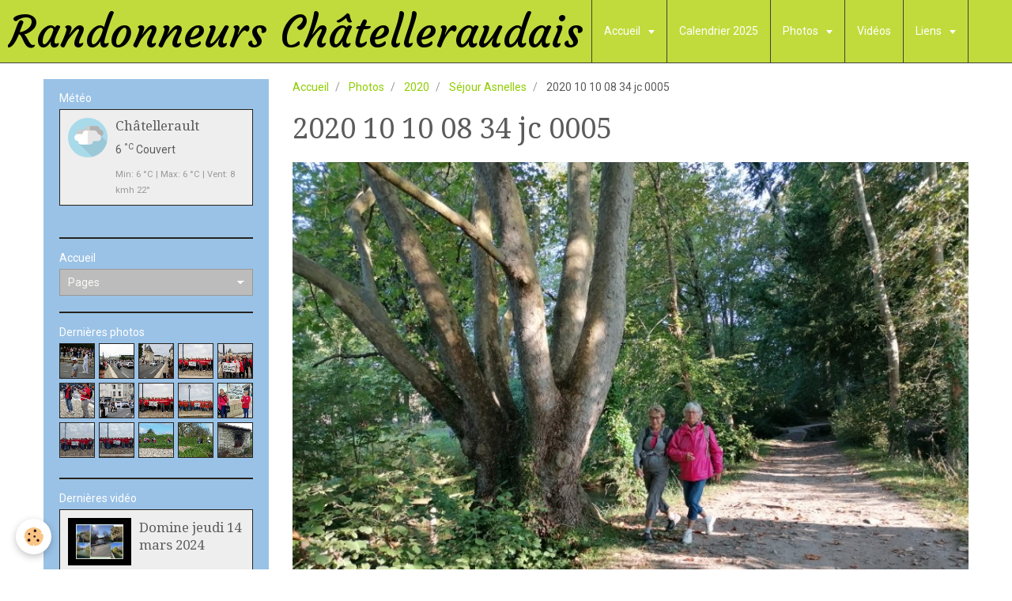

--- FILE ---
content_type: text/html; charset=UTF-8
request_url: https://www.randonneurschatelleraudais.fr/album/cat-2020/sejour-asnelles/2020-10-10-08-34-jc-0005.html
body_size: 70708
content:
<!DOCTYPE html>
<html lang="fr">
    <head>
        <title>2020 10 10 08 34 jc 0005</title>
        <!-- smart / travel -->
<meta http-equiv="Content-Type" content="text/html; charset=utf-8">
<!--[if IE]>
<meta http-equiv="X-UA-Compatible" content="IE=edge">
<![endif]-->
<meta name="viewport" content="width=device-width, initial-scale=1, maximum-scale=1.0, user-scalable=no">
<meta name="msapplication-tap-highlight" content="no">
  <link rel="image_src" href="https://www.randonneurschatelleraudais.fr/medias/album/2020-10-10-08-34-jc-0005.jpg" />
  <meta property="og:image" content="https://www.randonneurschatelleraudais.fr/medias/album/2020-10-10-08-34-jc-0005.jpg" />
  <link rel="canonical" href="https://www.randonneurschatelleraudais.fr/album/cat-2020/sejour-asnelles/2020-10-10-08-34-jc-0005.html">
<meta name="generator" content="e-monsite (e-monsite.com)">



<link href="https://fonts.googleapis.com/css?family=Open%20Sans:300,400,700&amp;display=swap" rel="stylesheet">




        <meta name="theme-color" content="#8FCE00">
        <meta name="msapplication-navbutton-color" content="#8FCE00">
        <meta name="apple-mobile-web-app-capable" content="yes">
        <meta name="apple-mobile-web-app-status-bar-style" content="black-translucent">

                
                                    
                                    
                                     
                                                                                                                    
            <link href="https://fonts.googleapis.com/css?family=Roboto:300,400,700%7CDroid%20Serif:300,400,700%7CCourgette:300,400,700&display=swap" rel="stylesheet">
        
        <link href="https://maxcdn.bootstrapcdn.com/font-awesome/4.7.0/css/font-awesome.min.css" rel="stylesheet">
                <link href="//www.randonneurschatelleraudais.fr/themes/combined.css?v=6_1646067808_312" rel="stylesheet">
        
        <!-- EMS FRAMEWORK -->
        <script src="//www.randonneurschatelleraudais.fr/medias/static/themes/ems_framework/js/jquery.min.js"></script>
        <!-- HTML5 shim and Respond.js for IE8 support of HTML5 elements and media queries -->
        <!--[if lt IE 9]>
        <script src="//www.randonneurschatelleraudais.fr/medias/static/themes/ems_framework/js/html5shiv.min.js"></script>
        <script src="//www.randonneurschatelleraudais.fr/medias/static/themes/ems_framework/js/respond.min.js"></script>
        <![endif]-->
                <script src="//www.randonneurschatelleraudais.fr/medias/static/themes/ems_framework/js/ems-framework.min.js?v=724"></script>
                <script src="https://www.randonneurschatelleraudais.fr/themes/content.js?v=6_1646067808_312&lang=fr"></script>

            <script src="//www.randonneurschatelleraudais.fr/medias/static/js/rgpd-cookies/jquery.rgpd-cookies.js?v=724"></script>
    <script>
                                    $(document).ready(function() {
            $.RGPDCookies({
                theme: 'ems_framework',
                site: 'www.randonneurschatelleraudais.fr',
                privacy_policy_link: '/about/privacypolicy/',
                cookies: [{"id":null,"favicon_url":"https:\/\/ssl.gstatic.com\/analytics\/20210414-01\/app\/static\/analytics_standard_icon.png","enabled":true,"model":"google_analytics","title":"Google Analytics","short_description":"Permet d'analyser les statistiques de consultation de notre site","long_description":"Indispensable pour piloter notre site internet, il permet de mesurer des indicateurs comme l\u2019affluence, les produits les plus consult\u00e9s, ou encore la r\u00e9partition g\u00e9ographique des visiteurs.","privacy_policy_url":"https:\/\/support.google.com\/analytics\/answer\/6004245?hl=fr","slug":"google-analytics"},{"id":null,"favicon_url":"","enabled":true,"model":"addthis","title":"AddThis","short_description":"Partage social","long_description":"Nous utilisons cet outil afin de vous proposer des liens de partage vers des plateformes tiers comme Twitter, Facebook, etc.","privacy_policy_url":"https:\/\/www.oracle.com\/legal\/privacy\/addthis-privacy-policy.html","slug":"addthis"}],
                modal_title: 'Gestion\u0020des\u0020cookies',
                modal_description: 'd\u00E9pose\u0020des\u0020cookies\u0020pour\u0020am\u00E9liorer\u0020votre\u0020exp\u00E9rience\u0020de\u0020navigation,\nmesurer\u0020l\u0027audience\u0020du\u0020site\u0020internet,\u0020afficher\u0020des\u0020publicit\u00E9s\u0020personnalis\u00E9es,\nr\u00E9aliser\u0020des\u0020campagnes\u0020cibl\u00E9es\u0020et\u0020personnaliser\u0020l\u0027interface\u0020du\u0020site.',
                privacy_policy_label: 'Consulter\u0020la\u0020politique\u0020de\u0020confidentialit\u00E9',
                check_all_label: 'Tout\u0020cocher',
                refuse_button: 'Refuser',
                settings_button: 'Param\u00E9trer',
                accept_button: 'Accepter',
                callback: function() {
                    // website google analytics case (with gtag), consent "on the fly"
                    if ('gtag' in window && typeof window.gtag === 'function') {
                        if (window.jsCookie.get('rgpd-cookie-google-analytics') === undefined
                            || window.jsCookie.get('rgpd-cookie-google-analytics') === '0') {
                            gtag('consent', 'update', {
                                'ad_storage': 'denied',
                                'analytics_storage': 'denied'
                            });
                        } else {
                            gtag('consent', 'update', {
                                'ad_storage': 'granted',
                                'analytics_storage': 'granted'
                            });
                        }
                    }
                }
            });
        });
    </script>

        <script async src="https://www.googletagmanager.com/gtag/js?id=G-4VN4372P6E"></script>
<script>
    window.dataLayer = window.dataLayer || [];
    function gtag(){dataLayer.push(arguments);}
    
    gtag('consent', 'default', {
        'ad_storage': 'denied',
        'analytics_storage': 'denied'
    });
    
    gtag('js', new Date());
    gtag('config', 'G-4VN4372P6E');
</script>

                <script type="application/ld+json">
    {
        "@context" : "https://schema.org/",
        "@type" : "WebSite",
        "name" : "Randonneurs Châtelleraudais",
        "url" : "https://www.randonneurschatelleraudais.fr/"
    }
</script>
            </head>
    <body id="album_run_cat-2020_sejour-asnelles_2020-10-10-08-34-jc-0005" class="default menu-fixed">
        

        
        <!-- NAV -->
        <nav class="navbar navbar-top navbar-fixed-top">
            <div class="container">
                <div class="navbar-header">
                                        <button data-toggle="collapse" data-target="#navbar" data-orientation="horizontal" class="btn btn-link navbar-toggle">
                		<i class="fa fa-bars"></i>
					</button>
                                                            <a class="brand" href="https://www.randonneurschatelleraudais.fr/">
                                                                        <span>Randonneurs Châtelleraudais</span>
                                            </a>
                                    </div>
                                <div id="navbar" class="collapse">
                        <ul class="nav navbar-nav">
                    <li class="subnav">
                <a href="https://www.randonneurschatelleraudais.fr/pages/" class="subnav-toggle" data-toggle="subnav">
                                        Accueil
                </a>
                                    <ul class="nav subnav-menu">
                                                    <li class="subnav">
                                <a href="https://www.randonneurschatelleraudais.fr/pages/pages-membres/" class="subnav-toggle" data-toggle="subnav">
                                    Pages membres du CA
                                </a>
                                                                    <ul class="nav subnav-menu">
                                                                                    <li>
                                                <a href="https://www.randonneurschatelleraudais.fr/pages/pages-membres/agenda/">Agenda</a>
                                            </li>
                                                                                    <li>
                                                <a href="https://www.randonneurschatelleraudais.fr/pages/pages-membres/documents-pour-le-bureau.html">Documents pour le bureau</a>
                                            </li>
                                                                                    <li>
                                                <a href="https://www.randonneurschatelleraudais.fr/pages/pages-membres/les-comptes-rendus-de-reunion.html">Les comptes rendus de réunion</a>
                                            </li>
                                                                                    <li>
                                                <a href="https://www.randonneurschatelleraudais.fr/pages/pages-membres/secretariat.html">Coordonnées CA 2024</a>
                                            </li>
                                                                            </ul>
                                                            </li>
                                                    <li>
                                <a href="https://www.randonneurschatelleraudais.fr/pages/calendrier-2025/">
                                    Calendrier 2025
                                </a>
                                                            </li>
                                                    <li class="subnav">
                                <a href="https://www.randonneurschatelleraudais.fr/pages/l-assos/" class="subnav-toggle" data-toggle="subnav">
                                    L'association
                                </a>
                                                                    <ul class="nav subnav-menu">
                                                                                    <li>
                                                <a href="https://www.randonneurschatelleraudais.fr/pages/l-assos/le-president.html">Le mot du Président</a>
                                            </li>
                                                                                    <li>
                                                <a href="https://www.randonneurschatelleraudais.fr/pages/l-assos/l-association-1761057911.html">Les membres du bureau</a>
                                            </li>
                                                                                    <li>
                                                <a href="https://www.randonneurschatelleraudais.fr/pages/l-assos/presentation-du-club.html">Présentation du club</a>
                                            </li>
                                                                                    <li>
                                                <a href="https://www.randonneurschatelleraudais.fr/pages/l-assos/l-association.html">Les membres du bureau</a>
                                            </li>
                                                                                    <li>
                                                <a href="https://www.randonneurschatelleraudais.fr/pages/l-assos/page.html">Documents : RI ...</a>
                                            </li>
                                                                                    <li>
                                                <a href="https://www.randonneurschatelleraudais.fr/pages/l-assos/notre-materiel.html">Notre matériel</a>
                                            </li>
                                                                                    <li>
                                                <a href="https://www.randonneurschatelleraudais.fr/pages/l-assos/baliseurs.html">Baliseurs</a>
                                            </li>
                                                                            </ul>
                                                            </li>
                                                    <li class="subnav">
                                <a href="https://www.randonneurschatelleraudais.fr/pages/nos-activites/" class="subnav-toggle" data-toggle="subnav">
                                    Nos activités
                                </a>
                                                                    <ul class="nav subnav-menu">
                                                                                    <li>
                                                <a href="https://www.randonneurschatelleraudais.fr/pages/nos-activites/rando-pedestre.html">Rando pédestre</a>
                                            </li>
                                                                                    <li>
                                                <a href="https://www.randonneurschatelleraudais.fr/pages/nos-activites/rando-sante.html">Rando Santé</a>
                                            </li>
                                                                                    <li>
                                                <a href="https://www.randonneurschatelleraudais.fr/pages/nos-activites/marche-nordique.html">Marche Nordique</a>
                                            </li>
                                                                            </ul>
                                                            </li>
                                                    <li class="subnav">
                                <a href="https://www.randonneurschatelleraudais.fr/pages/revus/" class="subnav-toggle" data-toggle="subnav">
                                    Revues
                                </a>
                                                                    <ul class="nav subnav-menu">
                                                                                    <li>
                                                <a href="https://www.randonneurschatelleraudais.fr/pages/revus/revue-de-presse.html">Revue de presse</a>
                                            </li>
                                                                                    <li>
                                                <a href="https://www.randonneurschatelleraudais.fr/pages/revus/revues-nouv-aquitaine-rando.html">Revues Nouv. Aquitaine rando</a>
                                            </li>
                                                                                    <li>
                                                <a href="https://www.randonneurschatelleraudais.fr/pages/revus/revues-sentier-vienne.html">Revues sentiers Vienne</a>
                                            </li>
                                                                            </ul>
                                                            </li>
                                                    <li>
                                <a href="https://www.randonneurschatelleraudais.fr/pages/formation.html">
                                    Formation
                                </a>
                                                            </li>
                                                    <li>
                                <a href="https://www.randonneurschatelleraudais.fr/pages/regles-de-prudence.html">
                                    Votre sécurité
                                </a>
                                                            </li>
                                                    <li>
                                <a href="https://www.randonneurschatelleraudais.fr/pages/adhesion-a-l-association.html">
                                    Adhésion et débutants
                                </a>
                                                            </li>
                                                    <li>
                                <a href="https://www.randonneurschatelleraudais.fr/pages/pour-nous-joindre.html">
                                    Pour nous joindre
                                </a>
                                                            </li>
                                                    <li>
                                <a href="https://www.randonneurschatelleraudais.fr/pages/fichiers-a-telecharger.html">
                                    Fichiers à télécharger
                                </a>
                                                            </li>
                                                    <li>
                                <a href="https://www.randonneurschatelleraudais.fr/pages/faq.html">
                                    FAQ.
                                </a>
                                                            </li>
                                                    <li>
                                <a href="https://www.randonneurschatelleraudais.fr/pages/mentions-legales.html">
                                    Mentions légales
                                </a>
                                                            </li>
                                                    <li>
                                <a href="https://www.randonneurschatelleraudais.fr/pages/notre-region-gites.html">
                                    Notre région- Gîtes ....
                                </a>
                                                            </li>
                                            </ul>
                            </li>
                    <li>
                <a href="https://www.randonneurschatelleraudais.fr/pages/calendrier-2025/">
                                        Calendrier 2025
                </a>
                            </li>
                    <li class="subnav">
                <a href="https://www.randonneurschatelleraudais.fr/album/" class="subnav-toggle" data-toggle="subnav">
                                        Photos
                </a>
                                    <ul class="nav subnav-menu">
                                                    <li class="subnav">
                                <a href="https://www.randonneurschatelleraudais.fr/album/cat-2020/" class="subnav-toggle" data-toggle="subnav">
                                    2020
                                </a>
                                                                    <ul class="nav subnav-menu">
                                                                                    <li>
                                                <a href="https://www.randonneurschatelleraudais.fr/album/cat-2020/galette/">Galette</a>
                                            </li>
                                                                                    <li>
                                                <a href="https://www.randonneurschatelleraudais.fr/album/cat-2020/sejour-asnelles/">Séjour Asnelles</a>
                                            </li>
                                                                                    <li>
                                                <a href="https://www.randonneurschatelleraudais.fr/album/cat-2020/marche-nordique/">Marche Nordique</a>
                                            </li>
                                                                                    <li>
                                                <a href="https://www.randonneurschatelleraudais.fr/album/cat-2020/sejour-st-savinien/">Séjour St Savinien</a>
                                            </li>
                                                                                    <li>
                                                <a href="https://www.randonneurschatelleraudais.fr/album/cat-2020/dimanche/">Dimanche</a>
                                            </li>
                                                                                    <li>
                                                <a href="https://www.randonneurschatelleraudais.fr/album/cat-2020/jeudi/">Jeudi</a>
                                            </li>
                                                                                    <li>
                                                <a href="https://www.randonneurschatelleraudais.fr/album/cat-2020/mardi-rando-sante/">Mardi (rando santé)</a>
                                            </li>
                                                                                    <li>
                                                <a href="https://www.randonneurschatelleraudais.fr/album/cat-2020/lundi/">Lundi</a>
                                            </li>
                                                                                    <li>
                                                <a href="https://www.randonneurschatelleraudais.fr/album/cat-2020/jura/">Jura</a>
                                            </li>
                                                                                    <li>
                                                <a href="https://www.randonneurschatelleraudais.fr/album/cat-2020/landaul/">Landaul</a>
                                            </li>
                                                                                    <li>
                                                <a href="https://www.randonneurschatelleraudais.fr/album/cat-2020/soiree-video/">Soirée vidéo</a>
                                            </li>
                                                                                    <li>
                                                <a href="https://www.randonneurschatelleraudais.fr/album/cat-2020/balisage/">Balisage</a>
                                            </li>
                                                                                    <li>
                                                <a href="https://www.randonneurschatelleraudais.fr/album/cat-2020/chandeleur/">Chandeleur</a>
                                            </li>
                                                                            </ul>
                                                            </li>
                                                    <li class="subnav">
                                <a href="https://www.randonneurschatelleraudais.fr/album/cat-2021/" class="subnav-toggle" data-toggle="subnav">
                                    2021
                                </a>
                                                                    <ul class="nav subnav-menu">
                                                                                    <li>
                                                <a href="https://www.randonneurschatelleraudais.fr/album/cat-2021/cremille/">Crémille</a>
                                            </li>
                                                                                    <li>
                                                <a href="https://www.randonneurschatelleraudais.fr/album/cat-2021/baliseurs/">Baliseurs</a>
                                            </li>
                                                                                    <li>
                                                <a href="https://www.randonneurschatelleraudais.fr/album/cat-2021/rando-du-lundi/">Rando du lundi</a>
                                            </li>
                                                                                    <li>
                                                <a href="https://www.randonneurschatelleraudais.fr/album/cat-2021/randos-du-lundi-12-kms/">Randos du lundi 12 kms</a>
                                            </li>
                                                                                    <li>
                                                <a href="https://www.randonneurschatelleraudais.fr/album/cat-2021/randos-du-jeudi/">Randos du jeudi</a>
                                            </li>
                                                                                    <li>
                                                <a href="https://www.randonneurschatelleraudais.fr/album/cat-2021/randos-douces/">randos douces</a>
                                            </li>
                                                                            </ul>
                                                            </li>
                                                    <li class="subnav">
                                <a href="https://www.randonneurschatelleraudais.fr/album/cat-2022/" class="subnav-toggle" data-toggle="subnav">
                                    2022
                                </a>
                                                                    <ul class="nav subnav-menu">
                                                                                    <li>
                                                <a href="https://www.randonneurschatelleraudais.fr/album/cat-2022/lundi/">Lundi</a>
                                            </li>
                                                                                    <li>
                                                <a href="https://www.randonneurschatelleraudais.fr/album/cat-2022/mardi/">Mardi</a>
                                            </li>
                                                                                    <li>
                                                <a href="https://www.randonneurschatelleraudais.fr/album/cat-2022/jeudi/">Jeudi</a>
                                            </li>
                                                                                    <li>
                                                <a href="https://www.randonneurschatelleraudais.fr/album/cat-2022/evenements-de-l-annee/">Soirée vidéo 11 mars</a>
                                            </li>
                                                                                    <li>
                                                <a href="https://www.randonneurschatelleraudais.fr/album/cat-2022/poitiers-13-mars/">Poitiers 13 mars</a>
                                            </li>
                                                                                    <li>
                                                <a href="https://www.randonneurschatelleraudais.fr/album/cat-2022/brenne-nature-6-mai/">Brenne nature 6 mai</a>
                                            </li>
                                                                                    <li>
                                                <a href="https://www.randonneurschatelleraudais.fr/album/cat-2022/baliseurs/">Baliseurs</a>
                                            </li>
                                                                                    <li>
                                                <a href="https://www.randonneurschatelleraudais.fr/album/cat-2022/ag-2022/">AG 2022</a>
                                            </li>
                                                                            </ul>
                                                            </li>
                                                    <li class="subnav">
                                <a href="https://www.randonneurschatelleraudais.fr/album/cat-2023/" class="subnav-toggle" data-toggle="subnav">
                                    2023
                                </a>
                                                                    <ul class="nav subnav-menu">
                                                                                    <li>
                                                <a href="https://www.randonneurschatelleraudais.fr/album/cat-2023/lundi/">Lundi</a>
                                            </li>
                                                                                    <li>
                                                <a href="https://www.randonneurschatelleraudais.fr/album/cat-2023/mardi/">Mardi</a>
                                            </li>
                                                                                    <li>
                                                <a href="https://www.randonneurschatelleraudais.fr/album/cat-2023/jeudi/">Jeudi</a>
                                            </li>
                                                                                    <li>
                                                <a href="https://www.randonneurschatelleraudais.fr/album/cat-2023/sejours/">Manifestations et séjours</a>
                                            </li>
                                                                                    <li>
                                                <a href="https://www.randonneurschatelleraudais.fr/album/cat-2023/soiree-video-10-03/">Soirée vidéo 10/03</a>
                                            </li>
                                                                                    <li>
                                                <a href="https://www.randonneurschatelleraudais.fr/album/cat-2023/soiree-automnale-13-oct/">Soirée automnale 13 oct</a>
                                            </li>
                                                                                    <li>
                                                <a href="https://www.randonneurschatelleraudais.fr/album/cat-2023/baliseurs/">Baliseurs</a>
                                            </li>
                                                                                    <li>
                                                <a href="https://www.randonneurschatelleraudais.fr/album/cat-2023/formation-securite-psc1/">Formation sécurité PSC1</a>
                                            </li>
                                                                            </ul>
                                                            </li>
                                                    <li>
                                <a href="https://www.randonneurschatelleraudais.fr/album/photos-prises-a-l-ag-2019/">
                                    Photos prises à l'AG 2019
                                </a>
                                                            </li>
                                                    <li class="subnav">
                                <a href="https://www.randonneurschatelleraudais.fr/album/cat-2024/" class="subnav-toggle" data-toggle="subnav">
                                    2024
                                </a>
                                                                    <ul class="nav subnav-menu">
                                                                                    <li>
                                                <a href="https://www.randonneurschatelleraudais.fr/album/cat-2024/manifestations-sejours/">Manifestations & séjours</a>
                                            </li>
                                                                                    <li>
                                                <a href="https://www.randonneurschatelleraudais.fr/album/cat-2024/lundi/">Lundi</a>
                                            </li>
                                                                                    <li>
                                                <a href="https://www.randonneurschatelleraudais.fr/album/cat-2024/mardi/">Mardi</a>
                                            </li>
                                                                                    <li>
                                                <a href="https://www.randonneurschatelleraudais.fr/album/cat-2024/jeudi/">Jeudi</a>
                                            </li>
                                                                            </ul>
                                                            </li>
                                                    <li>
                                <a href="https://www.randonneurschatelleraudais.fr/album/archives/">
                                    Archives
                                </a>
                                                            </li>
                                            </ul>
                            </li>
                    <li>
                <a href="https://www.randonneurschatelleraudais.fr/videos/">
                                        Vidéos
                </a>
                            </li>
                    <li class="subnav">
                <a href="https://www.randonneurschatelleraudais.fr/liens/" class="subnav-toggle" data-toggle="subnav">
                                        Liens
                </a>
                                    <ul class="nav subnav-menu">
                                                    <li>
                                <a href="https://www.randonneurschatelleraudais.fr/liens/nafix.html">
                                    NAFIX
                                </a>
                                                            </li>
                                                    <li>
                                <a href="https://www.randonneurschatelleraudais.fr/liens/grand-chatellerault.html">
                                    Grand Châtellerault
                                </a>
                                                            </li>
                                                    <li>
                                <a href="https://www.randonneurschatelleraudais.fr/liens/grand-poitiers.html">
                                    Grand Poitiers
                                </a>
                                                            </li>
                                                    <li>
                                <a href="https://www.randonneurschatelleraudais.fr/liens/ffrandonnee-infos-vienne.html">
                                    FFRandonnée infos Vienne
                                </a>
                                                            </li>
                                                    <li>
                                <a href="https://www.randonneurschatelleraudais.fr/liens/ffrandonnee-infos-federale.html">
                                    FFRandonnée infos fédérale
                                </a>
                                                            </li>
                                                    <li>
                                <a href="https://www.randonneurschatelleraudais.fr/liens/territoires-de-loudun.html">
                                    Territoires de Loudun
                                </a>
                                                            </li>
                                                    <li>
                                <a href="https://www.randonneurschatelleraudais.fr/liens/rando-millevaches.html">
                                    Rando Millevaches
                                </a>
                                                            </li>
                                                    <li>
                                <a href="https://www.randonneurschatelleraudais.fr/liens/rando-en-vendee.html">
                                    Rando en Vendée
                                </a>
                                                            </li>
                                                    <li>
                                <a href="https://www.randonneurschatelleraudais.fr/liens/suricate.html">
                                    Suricate
                                </a>
                                                            </li>
                                                    <li>
                                <a href="https://www.randonneurschatelleraudais.fr/liens/visorando.html">
                                    Visorando
                                </a>
                                                            </li>
                                                    <li>
                                <a href="https://www.randonneurschatelleraudais.fr/liens/marando-l-application-de-la-ffrandonnee.html">
                                    MaRando® l'application de la FFRandonnée
                                </a>
                                                            </li>
                                                    <li>
                                <a href="https://www.randonneurschatelleraudais.fr/liens/creer-son-site.html">
                                    Créer son site
                                </a>
                                                            </li>
                                            </ul>
                            </li>
                    <li>
                <a href="https://www.randonneurschatelleraudais.fr/contact">
                                        Contact
                </a>
                            </li>
            </ul>

                </div>
                
                            </div>
        </nav>
        
        <!-- WRAPPER -->
                                                                <div id="wrapper" class="container">
            <!-- MAIN -->
            <div id="main">
                                       <ol class="breadcrumb">
                  <li>
            <a href="https://www.randonneurschatelleraudais.fr/">Accueil</a>
        </li>
                        <li>
            <a href="https://www.randonneurschatelleraudais.fr/album/">Photos</a>
        </li>
                        <li>
            <a href="https://www.randonneurschatelleraudais.fr/album/cat-2020/">2020</a>
        </li>
                        <li>
            <a href="https://www.randonneurschatelleraudais.fr/album/cat-2020/sejour-asnelles/">Séjour Asnelles</a>
        </li>
                        <li class="active">
            2020 10 10 08 34 jc 0005
         </li>
            </ol>
                                
                                                                    
                                <div class="view view-album" id="view-item" data-category="sejour-asnelles" data-id-album="5f816af2966b56e989389c79">
    <h1 class="view-title">2020 10 10 08 34 jc 0005</h1>
    
    

    <p class="text-center">
        <img src="https://www.randonneurschatelleraudais.fr/medias/album/2020-10-10-08-34-jc-0005.jpg" alt="2020 10 10 08 34 jc 0005">
    </p>

    <ul class="category-navigation">
        <li>
                            <a href="https://www.randonneurschatelleraudais.fr/album/cat-2020/sejour-asnelles/2020-10-10-08-34-jc-0004.html" class="btn btn-default">
                    <i class="fa fa-angle-left fa-lg"></i>
                    <img src="https://www.randonneurschatelleraudais.fr/medias/album/2020-10-10-08-34-jc-0004.jpg?fx=c_80_80" width="80" alt="">
                </a>
                    </li>

        <li>
            <a href="https://www.randonneurschatelleraudais.fr/album/cat-2020/sejour-asnelles/" class="btn btn-small btn-default">Retour</a>
        </li>

        <li>
                            <a href="https://www.randonneurschatelleraudais.fr/album/cat-2020/sejour-asnelles/2020-10-10-08-35-jc-0006.html" class="btn btn-default">
                    <img src="https://www.randonneurschatelleraudais.fr/medias/album/2020-10-10-08-35-jc-0006.jpg?fx=c_80_80" width="80" alt="">
                    <i class="fa fa-angle-right fa-lg"></i>
                </a>
                    </li>
    </ul>

    

</div>

            </div>
            <!-- //MAIN -->

                        <!-- SIDEBAR -->
            <div id="sidebar">
                <div id="sidebar-wrapper">
                    
                                                                                                                                                                                                        <div class="widget" data-id="widget_meteo">
                                    
<div class="widget-title">
    
        <span>
            Météo
        </span>  

        
</div>

                                                                        <div id="widget1" class="widget-content" data-role="widget-content">
                                            <div class="media-list media-stacked">
        <div class="media">
            <div class="media-object">
                <img src="//www.randonneurschatelleraudais.fr/medias/static/themes/im/widget_meteo/04d.png" width="50" alt="Couvert">
            </div>
            <div class="media-body">
                <p class="media-heading">Châtellerault</p>
                <p class="media-subheading">
                    <span class="meteo-temperature">6</span>
                    <sup class="meteo-unit">°C</sup> 
                    Couvert
                </p>
                <p class="text-muted">
                    <small>Min: 6 °C | 
                    Max: 6 °C | 
                    Vent: 8 kmh 22°</small>
                </p>
            </div>
        </div>
    </div>

                                    </div>
                                                                    </div>
                                                                                                                                                                                                                                                                                                                                                                <div class="widget" data-id="widget_page_category">
                                    
<div class="widget-title">
    
            <a href="https://www.randonneurschatelleraudais.fr/pages">
        <span>
            Accueil
        </span>  

            </a>
        
</div>

                                                                        <div id="widget2" class="widget-content" data-role="widget-content">
                                                <form method="post" action="#">
         <select name="pagelist" onchange="window.location=this.value;">
            <option value="">Pages</option>
                                               <option class="page" value="https://www.randonneurschatelleraudais.fr/pages/formation.html">Formation</option>
                                   <option class="page" value="https://www.randonneurschatelleraudais.fr/pages/regles-de-prudence.html">Votre sécurité</option>
                                   <option class="page" value="https://www.randonneurschatelleraudais.fr/pages/adhesion-a-l-association.html">Adhésion et débutants</option>
                                   <option class="page" value="https://www.randonneurschatelleraudais.fr/pages/pour-nous-joindre.html">Pour nous joindre</option>
                                   <option class="page" value="https://www.randonneurschatelleraudais.fr/pages/fichiers-a-telecharger.html">Fichiers à télécharger</option>
                                   <option class="page" value="https://www.randonneurschatelleraudais.fr/pages/faq.html">FAQ.</option>
                                   <option class="page" value="https://www.randonneurschatelleraudais.fr/pages/mentions-legales.html">Mentions légales</option>
                                   <option class="page" value="https://www.randonneurschatelleraudais.fr/pages/notre-region-gites.html">Notre région- Gîtes ....</option>
                            
                                             <option class="category" value="https://www.randonneurschatelleraudais.fr/pages/pages-membres/">Pages membres du CA</option>
                                                               <option class="page" value="https://www.randonneurschatelleraudais.fr/pages/pages-membres/documents-pour-le-bureau.html">&nbsp;&nbsp;&nbsp;&nbsp;Documents pour le bureau</option>
                                             <option class="page" value="https://www.randonneurschatelleraudais.fr/pages/pages-membres/les-comptes-rendus-de-reunion.html">&nbsp;&nbsp;&nbsp;&nbsp;Les comptes rendus de réunion</option>
                                             <option class="page" value="https://www.randonneurschatelleraudais.fr/pages/pages-membres/secretariat.html">&nbsp;&nbsp;&nbsp;&nbsp;Coordonnées CA 2024</option>
                                       
                                 <option class="category" value="https://www.randonneurschatelleraudais.fr/pages/calendrier-2025/">Calendrier 2025</option>
                                                         
                                 <option class="category" value="https://www.randonneurschatelleraudais.fr/pages/l-assos/">L'association</option>
                                                               <option class="page" value="https://www.randonneurschatelleraudais.fr/pages/l-assos/l-association-1761057911.html">&nbsp;&nbsp;&nbsp;&nbsp;Les membres du bureau</option>
                                             <option class="page" value="https://www.randonneurschatelleraudais.fr/pages/l-assos/le-president.html">&nbsp;&nbsp;&nbsp;&nbsp;Le mot du Président</option>
                                             <option class="page" value="https://www.randonneurschatelleraudais.fr/pages/l-assos/presentation-du-club.html">&nbsp;&nbsp;&nbsp;&nbsp;Présentation du club</option>
                                             <option class="page" value="https://www.randonneurschatelleraudais.fr/pages/l-assos/l-association.html">&nbsp;&nbsp;&nbsp;&nbsp;Les membres du bureau</option>
                                             <option class="page" value="https://www.randonneurschatelleraudais.fr/pages/l-assos/page.html">&nbsp;&nbsp;&nbsp;&nbsp;Documents : RI ...</option>
                                             <option class="page" value="https://www.randonneurschatelleraudais.fr/pages/l-assos/notre-materiel.html">&nbsp;&nbsp;&nbsp;&nbsp;Notre matériel</option>
                                             <option class="page" value="https://www.randonneurschatelleraudais.fr/pages/l-assos/baliseurs.html">&nbsp;&nbsp;&nbsp;&nbsp;Baliseurs</option>
                                       
                                 <option class="category" value="https://www.randonneurschatelleraudais.fr/pages/nos-activites/">Nos activités</option>
                                                               <option class="page" value="https://www.randonneurschatelleraudais.fr/pages/nos-activites/rando-pedestre.html">&nbsp;&nbsp;&nbsp;&nbsp;Rando pédestre</option>
                                             <option class="page" value="https://www.randonneurschatelleraudais.fr/pages/nos-activites/rando-sante.html">&nbsp;&nbsp;&nbsp;&nbsp;Rando Santé</option>
                                             <option class="page" value="https://www.randonneurschatelleraudais.fr/pages/nos-activites/marche-nordique.html">&nbsp;&nbsp;&nbsp;&nbsp;Marche Nordique</option>
                                       
                                 <option class="category" value="https://www.randonneurschatelleraudais.fr/pages/revus/">Revues</option>
                                                               <option class="page" value="https://www.randonneurschatelleraudais.fr/pages/revus/revue-de-presse.html">&nbsp;&nbsp;&nbsp;&nbsp;Revue de presse</option>
                                             <option class="page" value="https://www.randonneurschatelleraudais.fr/pages/revus/revues-nouv-aquitaine-rando.html">&nbsp;&nbsp;&nbsp;&nbsp;Revues Nouv. Aquitaine rando</option>
                                             <option class="page" value="https://www.randonneurschatelleraudais.fr/pages/revus/revues-sentier-vienne.html">&nbsp;&nbsp;&nbsp;&nbsp;Revues sentiers Vienne</option>
                                       
                                    </select>
    </form>
    

                                    </div>
                                                                    </div>
                                                                                                                                                                                                                                                                                                    <div class="widget" data-id="widget_image_last">
                                    
<div class="widget-title">
    
        <span>
            Dernières photos
        </span>  

        
</div>

                                                                        <div id="widget3" class="widget-content" data-role="widget-content">
                                        <ul class="media-list media-thumbnails" data-addon="album">
           <li class="media" data-category="flamme-olympique">
            <div class="media-object">
                <a href="https://www.randonneurschatelleraudais.fr/album/cat-2024/manifestations-sejours/flamme-olympique/flamme9.html">
                                            <img src="https://www.randonneurschatelleraudais.fr/medias/album/flamme9.jpg?fx=c_400_400" alt="Flamme Olympique Gaboriau" width="400">
                                    </a>
            </div>
        </li>
           <li class="media" data-category="flamme-olympique">
            <div class="media-object">
                <a href="https://www.randonneurschatelleraudais.fr/album/cat-2024/manifestations-sejours/flamme-olympique/flamme8.html">
                                            <img src="https://www.randonneurschatelleraudais.fr/medias/album/flamme8.jpg?fx=c_400_400" alt="Flamme Olympique Gaboriau" width="400">
                                    </a>
            </div>
        </li>
           <li class="media" data-category="flamme-olympique">
            <div class="media-object">
                <a href="https://www.randonneurschatelleraudais.fr/album/cat-2024/manifestations-sejours/flamme-olympique/flamme5.html">
                                            <img src="https://www.randonneurschatelleraudais.fr/medias/album/flamme5.jpg?fx=c_400_400" alt="Flamme Olympique Gaboriau" width="400">
                                    </a>
            </div>
        </li>
           <li class="media" data-category="flamme-olympique">
            <div class="media-object">
                <a href="https://www.randonneurschatelleraudais.fr/album/cat-2024/manifestations-sejours/flamme-olympique/flamme4.html">
                                            <img src="https://www.randonneurschatelleraudais.fr/medias/album/flamme4.jpg?fx=c_400_400" alt="Flamme Olympique Gaboriau" width="400">
                                    </a>
            </div>
        </li>
           <li class="media" data-category="flamme-olympique">
            <div class="media-object">
                <a href="https://www.randonneurschatelleraudais.fr/album/cat-2024/manifestations-sejours/flamme-olympique/flamme1.html">
                                            <img src="https://www.randonneurschatelleraudais.fr/medias/album/flamme1.jpg?fx=c_400_400" alt="Flamme Olympique Gaboriau" width="400">
                                    </a>
            </div>
        </li>
           <li class="media" data-category="flamme-olympique">
            <div class="media-object">
                <a href="https://www.randonneurschatelleraudais.fr/album/cat-2024/manifestations-sejours/flamme-olympique/flamme-didier.html">
                                            <img src="https://www.randonneurschatelleraudais.fr/medias/album/flamme-didier.jpg?fx=c_400_400" alt="Flamme Olympique Gaboriau" width="400">
                                    </a>
            </div>
        </li>
           <li class="media" data-category="flamme-olympique">
            <div class="media-object">
                <a href="https://www.randonneurschatelleraudais.fr/album/cat-2024/manifestations-sejours/flamme-olympique/flamm6.html">
                                            <img src="https://www.randonneurschatelleraudais.fr/medias/album/flamm6.jpg?fx=c_400_400" alt="Flamme Olympique Gaboriau" width="400">
                                    </a>
            </div>
        </li>
           <li class="media" data-category="flamme-olympique">
            <div class="media-object">
                <a href="https://www.randonneurschatelleraudais.fr/album/cat-2024/manifestations-sejours/flamme-olympique/famme3.html">
                                            <img src="https://www.randonneurschatelleraudais.fr/medias/album/famme3.jpg?fx=c_400_400" alt="Flamme Olympique Gaboriau" width="400">
                                    </a>
            </div>
        </li>
           <li class="media" data-category="flamme-olympique">
            <div class="media-object">
                <a href="https://www.randonneurschatelleraudais.fr/album/cat-2024/manifestations-sejours/flamme-olympique/resized-img-378511didier.html">
                                            <img src="https://www.randonneurschatelleraudais.fr/medias/album/resized-img-378511didier.jpg?fx=c_400_400" alt=" Flamme Olympique Didier V" width="400">
                                    </a>
            </div>
        </li>
           <li class="media" data-category="flamme-olympique">
            <div class="media-object">
                <a href="https://www.randonneurschatelleraudais.fr/album/cat-2024/manifestations-sejours/flamme-olympique/img-20240527-wa0005denise.html">
                                            <img src="https://www.randonneurschatelleraudais.fr/medias/album/img-20240527-wa0005denise.jpg?fx=c_400_400" alt="Flamme Olympique Denise R" width="400">
                                    </a>
            </div>
        </li>
           <li class="media" data-category="flamme-olympique">
            <div class="media-object">
                <a href="https://www.randonneurschatelleraudais.fr/album/cat-2024/manifestations-sejours/flamme-olympique/img-20240527-wa0004denise.html">
                                            <img src="https://www.randonneurschatelleraudais.fr/medias/album/img-20240527-wa0004denise.jpg?fx=c_400_400" alt="Flamme Olympique Denise R" width="400">
                                    </a>
            </div>
        </li>
           <li class="media" data-category="flamme-olympique">
            <div class="media-object">
                <a href="https://www.randonneurschatelleraudais.fr/album/cat-2024/manifestations-sejours/flamme-olympique/img-20240527-wa0003denise.html">
                                            <img src="https://www.randonneurschatelleraudais.fr/medias/album/img-20240527-wa0003denise.jpg?fx=c_400_400" alt="Flamme Olympique Denise R" width="400">
                                    </a>
            </div>
        </li>
           <li class="media" data-category="jeudi">
            <div class="media-object">
                <a href="https://www.randonneurschatelleraudais.fr/album/cat-2024/jeudi/1000005852.html">
                                            <img src="https://www.randonneurschatelleraudais.fr/medias/album/1000005852.jpg?fx=c_400_400" alt="Senillé le 11/04 YC" width="400">
                                    </a>
            </div>
        </li>
           <li class="media" data-category="jeudi">
            <div class="media-object">
                <a href="https://www.randonneurschatelleraudais.fr/album/cat-2024/jeudi/1000005853.html">
                                            <img src="https://www.randonneurschatelleraudais.fr/medias/album/1000005853.jpg?fx=c_400_400" alt="Senillé le 11/04 YC" width="400">
                                    </a>
            </div>
        </li>
           <li class="media" data-category="jeudi">
            <div class="media-object">
                <a href="https://www.randonneurschatelleraudais.fr/album/cat-2024/jeudi/1000005850.html">
                                            <img src="https://www.randonneurschatelleraudais.fr/medias/album/1000005850.jpg?fx=c_400_400" alt="Senillé le 11/04 YC" width="400">
                                    </a>
            </div>
        </li>
   </ul>

                                    </div>
                                                                    </div>
                                                                                                                                                                                                                                                                                                    <div class="widget" data-id="widget_videos_last">
                                    
<div class="widget-title">
    
        <span>
            Dernières vidéo
        </span>  

        
</div>

                                                                        <div id="widget4" class="widget-content" data-role="widget-content">
                                                <ul class="media-list media-stacked" data-addon="videos">
                    <li class="media">
                                    <div class="media-object">
                        <a href="https://www.randonneurschatelleraudais.fr/videos/domine-jeudi-14-mars-2024.html">
                                                                                        <img src="https://i.ytimg.com/vi/vvBV0I3BwJI/default.jpg" alt="Domine jeudi 14 mars 2024" width="80">
                                                    </a>
                    </div>
                                <div class="media-body">
                                            <p class="media-heading"><a href="https://www.randonneurschatelleraudais.fr/videos/domine-jeudi-14-mars-2024.html">Domine jeudi 14 mars 2024</a></p>
                                                        </div>
            </li>
            </ul>

                                    </div>
                                                                    </div>
                                                                                                                                                                                                                                                                                                    <div class="widget" data-id="widget_contactform_all">
                                    
<div class="widget-title">
    
        <span>
            Formulaires de contact
        </span>  

        
</div>

                                                                        <div id="widget5" class="widget-content" data-role="widget-content">
                                           <ul class="nav nav-list" data-addon="contact">
         <li><a href="https://www.randonneurschatelleraudais.fr/contact/pour-nous-joindre.html">Pour nous joindre</a></li>
      </ul>

                                    </div>
                                                                    </div>
                                                                                                                                                                                                                                                                                                    <div class="widget" data-id="widget_member">
                                    
<div class="widget-title">
    
        <span>
            Espace membres du CA
        </span>  

        
</div>

                                                                        <div id="widget6" class="widget-content" data-role="widget-content">
                                            <form method="post" action="https://www.randonneurschatelleraudais.fr/members/connect">
        <div class="control-group control-type-text has-required">
            <span class="as-label hide">Login</span>
            <div class="controls">
                <input type="text" name="username" value="" placeholder="Login">
            </div>
        </div>

        <div class="control-group control-type-password has-required">
            <span class="as-label hide">Mot de passe</span>
            <div class="controls">
                <input type="password" name="passwd" value="" placeholder="Mot de passe">
            </div>
        </div>

        <div class="control-group control-type-checkbox">
            <div class="controls">
                <label for="rememberme" class="checkbox">
                    <input type="checkbox" name="rememberme" value="1" id="rememberme">
                    Rester connecté
                </label>
            </div>
        </div>

        <div class="control-group">
            <div class="controls">
                <small>
                                            <a href="https://www.randonneurschatelleraudais.fr/members/subscribe">Créer un compte</a> |
                                        <a href="https://www.randonneurschatelleraudais.fr/members/passwordlost">Mot de passe perdu ?</a>
                </small>
            </div>
        </div>

        <div class="control-group form-actions">
            <div class="controls">
                <button type="submit" name="s" class="btn btn-primary">Valider</button>
                <p hidden><a class="login-button btn btn-primary login-with-google-button" href="/members/login/google"><i class="fa fa-google btn-icon"></i> Se connecter avec Google</a></p>
            </div>
        </div>
    </form>

                                    </div>
                                                                    </div>
                                                                                                                                                                                                                                                                                                    <div class="widget" data-id="widget_page_category">
                                    
<div class="widget-title">
    
            <a href="https://www.randonneurschatelleraudais.fr/pages/content/calendrier-2023/">
        <span>
            Calendrier 2023
        </span>  

            </a>
        
</div>

                                                                        <div id="widget7" class="widget-content" data-role="widget-content">
                                                <form method="post" action="#">
         <select name="pagelist" onchange="window.location=this.value;">
            <option value="">Pages</option>
            
                     </select>
    </form>
    

                                    </div>
                                                                    </div>
                                                                                                                                                                                                                                                                                                    <div class="widget" data-id="widget_page_category">
                                    
<div class="widget-title">
    
            <a href="https://www.randonneurschatelleraudais.fr/pages/content/calendrier-2024/">
        <span>
            Calendrier 2024
        </span>  

            </a>
        
</div>

                                                                        <div id="widget8" class="widget-content" data-role="widget-content">
                                                <form method="post" action="#">
         <select name="pagelist" onchange="window.location=this.value;">
            <option value="">Pages</option>
                                               <option class="page" value="https://www.randonneurschatelleraudais.fr/pages/content/calendrier-2024/2eme-trimestre-12-kms-1-1696948995-1711533499-1720107467-1729604112.html">T4 Lundi 12 km</option>
                                   <option class="page" value="https://www.randonneurschatelleraudais.fr/pages/content/calendrier-2024/2eme-trimestre-12-kms-1-1696948995-1711533499-1720107467.html">T3 Lundi 12 km</option>
                                   <option class="page" value="https://www.randonneurschatelleraudais.fr/pages/content/calendrier-2024/sejours-voyages-1701027145.html">Manifestations & séjours</option>
                                   <option class="page" value="https://www.randonneurschatelleraudais.fr/pages/content/calendrier-2024/reunions-programme-des-randonnees.html">Réunions programme + Docs</option>
                            
                     </select>
    </form>
    

                                    </div>
                                                                    </div>
                                                                                                                                                                                                                                                                                                    <div class="widget" data-id="widget_page_category">
                                    
<div class="widget-title">
    
            <a href="https://www.randonneurschatelleraudais.fr/pages/pages-membres/agenda/">
        <span>
            Agenda
        </span>  

            </a>
        
</div>

                                                                        <div id="widget9" class="widget-content" data-role="widget-content">
                                                <form method="post" action="#">
         <select name="pagelist" onchange="window.location=this.value;">
            <option value="">Pages</option>
                                               <option class="page" value="https://www.randonneurschatelleraudais.fr/pages/pages-membres/agenda/calendrier-1698403023.html">Réunions &  manif. 2023</option>
                                   <option class="page" value="https://www.randonneurschatelleraudais.fr/pages/pages-membres/agenda/calendrier-1698403023-1698427762.html">Réunions &  manif. 2024</option>
                            
                     </select>
    </form>
    

                                    </div>
                                                                    </div>
                                                                                                                                                                                                                                                                                                    <div class="widget" data-id="widget_page_category">
                                    
<div class="widget-title">
    
            <a href="https://www.randonneurschatelleraudais.fr/pages/calendrier-2025/">
        <span>
            Calendrier 2025
        </span>  

            </a>
        
</div>

                                                                        <div id="widget10" class="widget-content" data-role="widget-content">
                                                <ul class="nav nav-list" data-addon="pages">
              
            </ul>
    

                                    </div>
                                                                    </div>
                                                                                                                                                    </div>
            </div>
            <!-- //SIDEBAR -->
                    </div>
        <!-- //WRAPPER -->

                <!-- FOOTER -->
        <footer id="footer">
            <div id="footer-wrapper">
                <div class="container">
                                        <!-- CUSTOMIZE AREA -->
                    <div id="bottom-site">
                                                    <div id="rows-6023a639b9a0e58040bfe2ec" class="rows" data-total-pages="1" data-current-page="1">
                                                            
                
                        
                        
                                
                                <div class="row-container rd-1 page_1">
            	<div class="row-content">
        			                        			    <div class="row" data-role="line">

                    
                                                
                                                                        
                                                
                                                
						                                                                                                                                                
                                        				<div data-role="cell" class="column empty-column" style="width:100%">
            					<div id="cell-5e85fb8e7d285ca68ac91d4d" class="column-content">            							&nbsp;
            						            					</div>
            				</div>
																		        			</div>
                            		</div>
                        	</div>
						</div>

                                            </div>
                                                                            </div>
            </div>
        </footer>
        <!-- //FOOTER -->
        
        
        <script src="//www.randonneurschatelleraudais.fr/medias/static/themes/ems_framework/js/jquery.mobile.custom.min.js"></script>
        <script src="//www.randonneurschatelleraudais.fr/medias/static/themes/ems_framework/js/jquery.zoom.min.js"></script>
        <script src="https://www.randonneurschatelleraudais.fr/themes/custom.js?v=6_1646067808_312"></script>
                    

 
    
						 	 




    </body>
</html>
